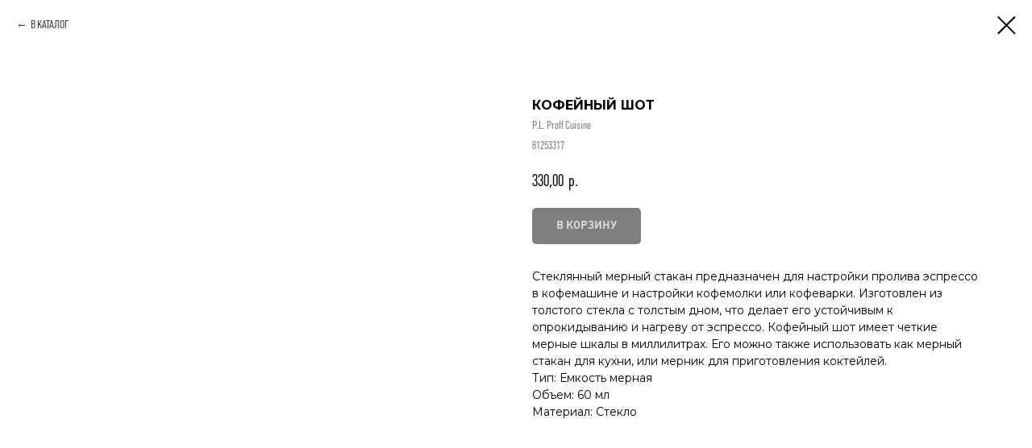

--- FILE ---
content_type: text/html; charset=UTF-8
request_url: https://coffeevanape.ru/dishes/tproduct/308658514-370853839231-kofeinii-shot
body_size: 14695
content:
<!DOCTYPE html> <html> <head> <meta charset="utf-8" /> <meta http-equiv="Content-Type" content="text/html; charset=utf-8" /> <meta name="viewport" content="width=device-width, initial-scale=1.0" /> <!--metatextblock-->
<title>Кофейный шот - P.L. Proff Cuisine</title>
<meta name="description" content="60 млP.L.-Barbossa">
<meta name="keywords" content="">
<meta property="og:title" content="Кофейный шот" />
<meta property="og:description" content="60 млP.L.-Barbossa" />
<meta property="og:type" content="website" />
<meta property="og:url" content="https://coffeevanape.ru/dishes/tproduct/308658514-370853839231-kofeinii-shot" />
<meta property="og:image" content="https://static.tildacdn.com/stor3064-3462-4534-b133-323033356463/81975444.jpg" />
<link rel="canonical" href="https://coffeevanape.ru/dishes/tproduct/308658514-370853839231-kofeinii-shot" />
<!--/metatextblock--> <meta name="format-detection" content="telephone=no" /> <meta http-equiv="x-dns-prefetch-control" content="on"> <link rel="dns-prefetch" href="https://ws.tildacdn.com"> <link rel="dns-prefetch" href="https://static.tildacdn.com"> <link rel="shortcut icon" href="https://static.tildacdn.com/tild3136-3030-4635-b137-616162366631/favicon_.ico" type="image/x-icon" /> <!-- Assets --> <script src="https://neo.tildacdn.com/js/tilda-fallback-1.0.min.js" async charset="utf-8"></script> <link rel="stylesheet" href="https://static.tildacdn.com/css/tilda-grid-3.0.min.css" type="text/css" media="all" onerror="this.loaderr='y';"/> <link rel="stylesheet" href="https://static.tildacdn.com/ws/project3617651/tilda-blocks-page19120690.min.css?t=1760878658" type="text/css" media="all" onerror="this.loaderr='y';" /> <link rel="preconnect" href="https://fonts.gstatic.com"> <link href="https://fonts.googleapis.com/css2?family=Montserrat:wght@100..900&subset=latin,cyrillic" rel="stylesheet"> <link rel="stylesheet" href="https://static.tildacdn.com/css/tilda-popup-1.1.min.css" type="text/css" media="print" onload="this.media='all';" onerror="this.loaderr='y';" /> <noscript><link rel="stylesheet" href="https://static.tildacdn.com/css/tilda-popup-1.1.min.css" type="text/css" media="all" /></noscript> <link rel="stylesheet" href="https://static.tildacdn.com/css/tilda-slds-1.4.min.css" type="text/css" media="print" onload="this.media='all';" onerror="this.loaderr='y';" /> <noscript><link rel="stylesheet" href="https://static.tildacdn.com/css/tilda-slds-1.4.min.css" type="text/css" media="all" /></noscript> <link rel="stylesheet" href="https://static.tildacdn.com/css/tilda-catalog-1.1.min.css" type="text/css" media="print" onload="this.media='all';" onerror="this.loaderr='y';" /> <noscript><link rel="stylesheet" href="https://static.tildacdn.com/css/tilda-catalog-1.1.min.css" type="text/css" media="all" /></noscript> <link rel="stylesheet" href="https://static.tildacdn.com/css/tilda-forms-1.0.min.css" type="text/css" media="all" onerror="this.loaderr='y';" /> <link rel="stylesheet" href="https://static.tildacdn.com/css/tilda-menusub-1.0.min.css" type="text/css" media="print" onload="this.media='all';" onerror="this.loaderr='y';" /> <noscript><link rel="stylesheet" href="https://static.tildacdn.com/css/tilda-menusub-1.0.min.css" type="text/css" media="all" /></noscript> <link rel="stylesheet" href="https://static.tildacdn.com/css/tilda-cart-1.0.min.css" type="text/css" media="all" onerror="this.loaderr='y';" /> <link rel="stylesheet" href="https://static.tildacdn.com/css/tilda-zoom-2.0.min.css" type="text/css" media="print" onload="this.media='all';" onerror="this.loaderr='y';" /> <noscript><link rel="stylesheet" href="https://static.tildacdn.com/css/tilda-zoom-2.0.min.css" type="text/css" media="all" /></noscript> <script nomodule src="https://static.tildacdn.com/js/tilda-polyfill-1.0.min.js" charset="utf-8"></script> <script type="text/javascript">function t_onReady(func) {if(document.readyState!='loading') {func();} else {document.addEventListener('DOMContentLoaded',func);}}
function t_onFuncLoad(funcName,okFunc,time) {if(typeof window[funcName]==='function') {okFunc();} else {setTimeout(function() {t_onFuncLoad(funcName,okFunc,time);},(time||100));}}function t_throttle(fn,threshhold,scope) {return function() {fn.apply(scope||this,arguments);};}function t396_initialScale(t){var e=document.getElementById("rec"+t);if(e){var i=e.querySelector(".t396__artboard");if(i){window.tn_scale_initial_window_width||(window.tn_scale_initial_window_width=document.documentElement.clientWidth);var a=window.tn_scale_initial_window_width,r=[],n,l=i.getAttribute("data-artboard-screens");if(l){l=l.split(",");for(var o=0;o<l.length;o++)r[o]=parseInt(l[o],10)}else r=[320,480,640,960,1200];for(var o=0;o<r.length;o++){var d=r[o];a>=d&&(n=d)}var _="edit"===window.allrecords.getAttribute("data-tilda-mode"),c="center"===t396_getFieldValue(i,"valign",n,r),s="grid"===t396_getFieldValue(i,"upscale",n,r),w=t396_getFieldValue(i,"height_vh",n,r),g=t396_getFieldValue(i,"height",n,r),u=!!window.opr&&!!window.opr.addons||!!window.opera||-1!==navigator.userAgent.indexOf(" OPR/");if(!_&&c&&!s&&!w&&g&&!u){var h=parseFloat((a/n).toFixed(3)),f=[i,i.querySelector(".t396__carrier"),i.querySelector(".t396__filter")],v=Math.floor(parseInt(g,10)*h)+"px",p;i.style.setProperty("--initial-scale-height",v);for(var o=0;o<f.length;o++)f[o].style.setProperty("height","var(--initial-scale-height)");t396_scaleInitial__getElementsToScale(i).forEach((function(t){t.style.zoom=h}))}}}}function t396_scaleInitial__getElementsToScale(t){return t?Array.prototype.slice.call(t.children).filter((function(t){return t&&(t.classList.contains("t396__elem")||t.classList.contains("t396__group"))})):[]}function t396_getFieldValue(t,e,i,a){var r,n=a[a.length-1];if(!(r=i===n?t.getAttribute("data-artboard-"+e):t.getAttribute("data-artboard-"+e+"-res-"+i)))for(var l=0;l<a.length;l++){var o=a[l];if(!(o<=i)&&(r=o===n?t.getAttribute("data-artboard-"+e):t.getAttribute("data-artboard-"+e+"-res-"+o)))break}return r}window.TN_SCALE_INITIAL_VER="1.0",window.tn_scale_initial_window_width=null;</script> <script src="https://static.tildacdn.com/js/tilda-scripts-3.0.min.js" charset="utf-8" defer onerror="this.loaderr='y';"></script> <script src="https://static.tildacdn.com/ws/project3617651/tilda-blocks-page19120690.min.js?t=1760878658" charset="utf-8" onerror="this.loaderr='y';"></script> <script src="https://static.tildacdn.com/js/tilda-lazyload-1.0.min.js" charset="utf-8" async onerror="this.loaderr='y';"></script> <script src="https://static.tildacdn.com/js/tilda-zero-1.1.min.js" charset="utf-8" async onerror="this.loaderr='y';"></script> <script src="https://static.tildacdn.com/js/hammer.min.js" charset="utf-8" async onerror="this.loaderr='y';"></script> <script src="https://static.tildacdn.com/js/tilda-slds-1.4.min.js" charset="utf-8" async onerror="this.loaderr='y';"></script> <script src="https://static.tildacdn.com/js/tilda-products-1.0.min.js" charset="utf-8" async onerror="this.loaderr='y';"></script> <script src="https://static.tildacdn.com/js/tilda-catalog-1.1.min.js" charset="utf-8" async onerror="this.loaderr='y';"></script> <script src="https://static.tildacdn.com/js/tilda-menusub-1.0.min.js" charset="utf-8" async onerror="this.loaderr='y';"></script> <script src="https://static.tildacdn.com/js/tilda-menu-1.0.min.js" charset="utf-8" async onerror="this.loaderr='y';"></script> <script src="https://static.tildacdn.com/js/tilda-forms-1.0.min.js" charset="utf-8" async onerror="this.loaderr='y';"></script> <script src="https://static.tildacdn.com/js/tilda-cart-1.1.min.js" charset="utf-8" async onerror="this.loaderr='y';"></script> <script src="https://static.tildacdn.com/js/tilda-widget-positions-1.0.min.js" charset="utf-8" async onerror="this.loaderr='y';"></script> <script src="https://static.tildacdn.com/js/tilda-popup-1.0.min.js" charset="utf-8" async onerror="this.loaderr='y';"></script> <script src="https://static.tildacdn.com/js/tilda-zoom-2.0.min.js" charset="utf-8" async onerror="this.loaderr='y';"></script> <script src="https://static.tildacdn.com/js/tilda-zero-scale-1.0.min.js" charset="utf-8" async onerror="this.loaderr='y';"></script> <script src="https://static.tildacdn.com/js/tilda-skiplink-1.0.min.js" charset="utf-8" async onerror="this.loaderr='y';"></script> <script src="https://static.tildacdn.com/js/tilda-events-1.0.min.js" charset="utf-8" async onerror="this.loaderr='y';"></script> <!-- nominify begin --><script src="https://pay.yandex.ru/sdk/v1/pay.js"></script> <!-- Скрипт для встраивания бейджей и виджетов --> <script>
const SDK_SETTINGS = {
   merchantId: '29d2bf22-68f6-4ab3-a5d0-63e4653aa307', // Замените YOUR_MERCHANT_ID на ваш Merchant ID из личного кабинета Яндекс Пэй
   availablePaymentMethods: ['SPLIT', 'CARD'], // ['SPLIT', 'CARD'] — отображать бейджи и виджеты кешбэка и Сплита, ['SPLIT'] — отображать только бейджи Сплита
   theme: 'light', //  Тема оформления вашего сайта: dark — темная тема, light — светлая тема
};

/**
 * Примеры отображения бейджей можно посмотреть в интерактивном демо:
 * https://pay.yandex.ru/docs/ru/custom/web-sdk/badges#example
 */

const BNPL_BADGE_SETTINGS = {
   enabled: true, // true — показать бейджи Сплита, false — скрыть бейджи Сплита
   blocks: [
      'st200',
      'st210',
      'st215',
      'st300',
      'st305n',
      'st310n',
      'st315n',
      'st320n',
      'st405',
      'st500',
      'st510',
   ], // Идентификаторы блоков Tilda, в которые необходимо вставить бейджи
   size: 's', // Возможные значения: s, m, l
   align: 'left', // Возможные значения: left, center, right
   color: 'primary', // Возможные значения: primary, green, grey, transparent
   variant: 'detailed', // Возможные значения: simple, detailed
};

const CASHBACK_BADGE_SETTINGS = {
   enabled: true, // true — показать бейджи кешбэка, false — скрыть бейджи кешбэка
   blocks: [
      'st200',
      'st210',
      'st215',
      'st300',
      'st305n',
      'st310n',
      'st315n',
      'st320n',
      'st405',
      'st500',
      'st510',
   ], // Идентификаторы блоков Tilda, в которые необходимо вставить бейджи
   size: 's', // Возможные значения: s, m, l
   align: 'left', // Возможные значения: left, center, right
   color: 'primary', // Возможные значения: primary, grey, transparent
   variant: 'default', // Возможные значения: default, compact
};

/**
 * Примеры отображения виджетов можно посмотреть в интерактивном демо:
 * https://pay.yandex.ru/docs/ru/custom/web-sdk/ultimate-widget#example
 */

const WIDGET_SETTINGS = {
   enabled: true, // true — показать виджет, false — скрыть виджет
   withOutline: false, // true — с обводкой, false — без обводки
   hideWidgetHeader: false, // true — скрыть шапку, false — показать шапку
   borderRadius: 20, // Радиус скругления углов виджета
   /*
   * Возможные значения:
   * window.YaPay.WidgetPaddingType.Default — есть отступ внутри
   * window.YaPay.WidgetPaddingType.None — нет отступа внутри
   */
   padding: window.YaPay.WidgetPaddingType.Default,
   /*
   * Возможные значения:
   * window.YaPay.WidgetSize.Medium — стандартный размер
   * window.YaPay.WidgetSize.Small — маленький размер
   */
   widgetSize: window.YaPay.WidgetSize.Medium,
   /*
   * Возможные значения:
   * window.YaPay.WidgetBackgroundType.Default — серый фон
   * window.YaPay.WidgetBackgroundType.Saturated — белый фон
   * window.YaPay.WidgetBackgroundType.Transparent — прозрачный фон
   */
   widgetBackground: window.YaPay.WidgetBackgroundType.Default,
};

/**
* Настройка стилей блоков Tilda
*/

const TILDA_BLOCKS_STYLES = {
   st215: {
      popup: { badge: { align: 'left' } },
      page: { badge: { align: 'center' } },
   },
   st300: {
      popup: { badge: { align: 'left' } },
      page: { badge: { align: 'center' } },
   },
   st315n: {
      popup: { badge: { align: 'left' } },
      page: { badge: { align: 'center' } },
   },
   st405: {
      popup: { badge: { align: 'left' } },
      page: { badge: { align: 'center' } },
   },
};

/**
* Настройка блоков Tilda
*/

const TILDA_BLOCKS_SELECTORS = {
   st100: {
      block: '.t706',
      price: '.t706__cartwin-prodamount',
   },
   st200: {
      block: '.t744',
      price: '.t744__price-wrapper',
   },
   st210: {
      block: '.t760',
      price: '.t760__price-wrapper',
   },
   st215: {
      block: '.t922',
      price: '.t922__price-wrapper',
   },
   st300: {
      block: '.t754',
      price: '.t754__price-wrapper',
   },
   st305n: {
      block: '.t776',
      price: '.t776__price-wrapper',
   },
   st310n: {
      block: '.t778',
      price: '.t778__price-wrapper',
   },
   st315n: {
      block: '.t786',
      price: '.t786__price-wrapper',
   },
   st320n: {
      block: '.t951',
      price: '.js-store-price-wrapper',
   },
   st405: {
      block: '.t780',
      price: '.t780__price-wrapper',
   },
   st500: {
      block: '.t756',
      price: '.t756__price-wrapper',
   },
   st505: {
      block: '.t766',
      price: '.t766__price-wrapper',
   },
   st510: {
      block: '.t750',
      price: '.t750__price-wrapper',
   },
};

/**
* Вспомогательные методы
*/

function collectPriceElementsBySelectorName({ priceSelector, el, blockSelector }) {
   const GENERIC_PRICE_SELECTOR = '.js-store-price-wrapper';

   const wrappers = new Set();

   for (const blockEl of el.querySelectorAll(blockSelector)) {
      const priceEls = [
            ...blockEl.querySelectorAll(priceSelector),

            // Универсальный селектор, если в блоке переопределили priceSelector
            ...blockEl.querySelectorAll(GENERIC_PRICE_SELECTOR),
      ];
      for (const priceEl of priceEls) {
            wrappers.add(priceEl);
      }
   }

   return wrappers;
}

function findPriceWrappers(el, block) {
   const priceSelector = TILDA_BLOCKS_SELECTORS[block]?.price;
   const blockSelector = TILDA_BLOCKS_SELECTORS[block]?.block;

   if (typeof priceSelector !== 'string') {
      return [];
   }

   const wrappers = collectPriceElementsBySelectorName({ priceSelector, el, blockSelector });

   return Array.from(wrappers);
}

function readAmount(priceNode) {
   const SPACE_REGEXP = /\s/g;
   const DIGITS_REGEXP = /[\d,.]+/g;

   const content = priceNode?.textContent ?? priceNode?.innerText;
   return content?.replace(SPACE_REGEXP, '').match(DIGITS_REGEXP)?.[0];
}

function omit(originalObject, keys) {
   const omittedObject = {};
   for (const originalKey in originalObject) {
      if (keys.indexOf(originalKey) >= 0) {
            continue;
      }
      omittedObject[originalKey] = originalObject[originalKey];
   }
   return omittedObject;
}

function delayed(callback, delay) {
   return () => {
      setTimeout(() => callback(), delay);
   };
}

/**
* Бейджи
*/

const BADGE_PRICE_SELECTOR = '.js-product-price';
const BADGES_ENTITIES = new Map();
const BADGE_SETTINGS = {
   bnpl: {
      type: 'bnpl',
      theme: SDK_SETTINGS.theme,
      merchantId: SDK_SETTINGS.merchantId,
      ...BNPL_BADGE_SETTINGS,
   },
   cashback: {
      type: 'cashback',
      theme: SDK_SETTINGS.theme,
      merchantId: SDK_SETTINGS.merchantId,
      ...CASHBACK_BADGE_SETTINGS,
   },
};

function createBadgeEntity(wrapper, block) {
   const hash = Math.random().toString(36).substring(2);
   const badgeContainerId = `yandex-pay-badge-${block}-${hash}`;
   const place = wrapper.closest('.t-popup') ? 'popup' : 'page';

   const ensureBadgeContainer = () => {
      let container = document.getElementById(badgeContainerId);

      if (!container) {
            container = document.createElement('div');
            container.id = badgeContainerId;
            container.classList.add('yandex-pay-badge'); // Общий класс для стилей
            container.classList.add(`yandex-pay-badge-${block}`); // Точечные стили блоков
            wrapper.appendChild(container);
      }

      return container;
   };

   const createBadgeRenderer = (type) => {
      const { enabled, blocks, ...settings } = BADGE_SETTINGS[type];
      const hasBadgeInBlock = enabled && blocks.indexOf(block) >= 0;

      return () => {
            const container = ensureBadgeContainer();
            const amount = readAmount(wrapper.querySelector(BADGE_PRICE_SELECTOR));

            if (!amount || !hasBadgeInBlock) {
               return;
            }

            const overrides = { amount, ...(TILDA_BLOCKS_STYLES[block]?.[place]?.badge ?? {}) };
            const badge = container.querySelector(`yandex-pay-badge[type=${type}]`);

            if (!badge) {
               // При первичной установке уже все параметры выставим корректно
               window.YaPay.mountBadge(container, { ...settings, ...overrides });
               return;
            }

            // Если бейдж установлен, то только обновляем его параметры
            for (const [key, value] of Object.entries(overrides)) {
               if (badge.getAttribute(key) !== value.toString()) {
                  badge.setAttribute(key, value);
               }
            }
      };
   };

   return {
      observer: null,
      renderBnpl: createBadgeRenderer('bnpl'),
      renderCashback: createBadgeRenderer('cashback'),
      render() {
            this.renderBnpl();
            this.renderCashback();
      },
      mount() {
            if (this.observer instanceof MutationObserver) {
               this.observer.disconnect();
            }

            this.render(); // В любом случае вызывает отрисовку
            const priceEl = wrapper.querySelector(BADGE_PRICE_SELECTOR);
            if (priceEl) {
               this.observer = new MutationObserver(delayed(() => this.render(), 100));
               this.observer.observe(priceEl, { childList: true, subtree: true });
            }
      },
   };
}

const BADGES_BLOCKS = new Set([...BNPL_BADGE_SETTINGS.blocks, ...CASHBACK_BADGE_SETTINGS.blocks]);

function renderBadges(container) {
   for (const block of BADGES_BLOCKS) {
      const wrappers = findPriceWrappers(container, block);

      for (const wrapper of wrappers) {
            if (!BADGES_ENTITIES.has(wrapper)) {
               const badge = createBadgeEntity(wrapper, block);
               BADGES_ENTITIES.set(wrapper, badge);
            }

            BADGES_ENTITIES.get(wrapper).mount();
      }
   }
}

function renderPopupBadges() {
   const popup = document.querySelector('.t-popup_show');
   if (!popup) {
      return; // Если не нашли открытый попап, то не сможем вставить
   }

   renderBadges(popup);
}

if (BNPL_BADGE_SETTINGS.enabled || CASHBACK_BADGE_SETTINGS.enabled) {
   document.addEventListener('popupShowed', delayed(renderPopupBadges, 200));
   document.addEventListener('tStoreRendered', () => renderBadges(document.body));
   document.addEventListener('DOMContentLoaded', () => renderBadges(document.body));
}

/**
* Виджеты (блок st100/корзина)
*/

function ensureWidget(wrapper, block) {
   const WIDGET_CONTAINER_CLASS = 'yandex-pay-widget';

   let widgetContainer = wrapper.querySelector(WIDGET_CONTAINER_CLASS);
   if (!widgetContainer) {
      widgetContainer = document.createElement('div');
      widgetContainer.classList.add(WIDGET_CONTAINER_CLASS); // Общий класс для стилей
      widgetContainer.classList.add(`${WIDGET_CONTAINER_CLASS}-${block}`); // Точечное редактирование блоков

      wrapper.appendChild(widgetContainer);
   }

   return widgetContainer;
}

const WIDGET_THEME_MAP = {
   dark: window.YaPay.WidgetTheme.Dark,
   light: window.YaPay.WidgetTheme.Light,
};

async function renderWidget(wrapper, block, popup = false) {
   const priceWrappers = findPriceWrappers(document.body, block);

   if (priceWrappers.length === 0) {
      return; // Далее с виджетом не можем работать без цены
   }

   const widgetContainer = ensureWidget(wrapper, block);

   const paymentData = {
      version: 4,
      totalAmount: readAmount(priceWrappers[0]),
      merchantId: SDK_SETTINGS.merchantId,
      currencyCode: window.YaPay.CurrencyCode.Rub,
      availablePaymentMethods: SDK_SETTINGS.availablePaymentMethods,
   };

   try {
      const paymentSession = await window.YaPay.createSession(paymentData, {
            source: 'cms',
            onPayButtonClick: () => '',
      });

      paymentSession.mountWidget(widgetContainer, {
            widgetType: window.YaPay.WidgetType.Ultimate,
            widgetTheme: WIDGET_THEME_MAP[SDK_SETTINGS.theme] ?? SDK_SETTINGS.theme,
            ...omit(WIDGET_SETTINGS, ['enabled']),
      });

      const store = { previousAmount: paymentData.totalAmount };
      const observer = new MutationObserver((mutations) => {
            const nextAmount = readAmount(mutations[0]?.addedNodes?.[0]);
            if (nextAmount && nextAmount !== store.totalAmount) {
               store.totalAmount = nextAmount; // Сохраним значение для сравнения
               paymentSession.update(async () => ({ totalAmount: nextAmount }));
            }
      });

      for (const priceWrapper of priceWrappers) {
            observer.observe(priceWrapper, { childList: true, subtree: true });
      }

      if (popup) {
            const handlePopupHidden = () => {
               observer.disconnect();
               paymentSession.unmountWidget(widgetContainer);
            };
            document.addEventListener('popupHidden', handlePopupHidden, {
               once: true,
            });
      }
   } catch (err) {
      console.error(err);
   }
}

const SIDEBAR_CART_SELECTOR = '.t706__sidebar-prodamount-wrap';
const POPUP_CART_SELECTOR = '.t706__cartwin-prodamount-wrap';
const CARTS_SELECTORS = [POPUP_CART_SELECTOR, SIDEBAR_CART_SELECTOR];

function renderCartWidget() {
   for (const wrapperSelector of CARTS_SELECTORS) {
      const cartNode = document.querySelector(wrapperSelector);

      if (cartNode) {
            renderWidget(cartNode, 'st100', true);
      }
   }
}

if (WIDGET_SETTINGS.enabled) {
   document.addEventListener('popupShowed', delayed(renderCartWidget, 200));
}
</script> <!-- Стили для бейджей и виджетов --> <style>
.yandex-pay-badge {
   display: flex;
   flex-flow: column wrap;
   align-items: flex-start;
   margin-top: 20px;
   gap: 0.75rem;
}

.yandex-pay-badge-st215,
.yandex-pay-badge-st300,
.yandex-pay-badge-st315n,
.yandex-pay-badge-st405 {
   align-items: center;
}

.t-popup .yandex-pay-badge-st215,
.t-popup .yandex-pay-badge-st300,
.t-popup .yandex-pay-badge-st315n,
.t-popup .yandex-pay-badge-st405 {
   align-items: flex-start;
}

.yandex-pay-widget {
   margin-top: 20px;
}
</style><!-- nominify end --><script type="text/javascript">window.dataLayer=window.dataLayer||[];</script> <script type="text/javascript">(function() {if((/bot|google|yandex|baidu|bing|msn|duckduckbot|teoma|slurp|crawler|spider|robot|crawling|facebook/i.test(navigator.userAgent))===false&&typeof(sessionStorage)!='undefined'&&sessionStorage.getItem('visited')!=='y'&&document.visibilityState){var style=document.createElement('style');style.type='text/css';style.innerHTML='@media screen and (min-width: 980px) {.t-records {opacity: 0;}.t-records_animated {-webkit-transition: opacity ease-in-out .2s;-moz-transition: opacity ease-in-out .2s;-o-transition: opacity ease-in-out .2s;transition: opacity ease-in-out .2s;}.t-records.t-records_visible {opacity: 1;}}';document.getElementsByTagName('head')[0].appendChild(style);function t_setvisRecs(){var alr=document.querySelectorAll('.t-records');Array.prototype.forEach.call(alr,function(el) {el.classList.add("t-records_animated");});setTimeout(function() {Array.prototype.forEach.call(alr,function(el) {el.classList.add("t-records_visible");});sessionStorage.setItem("visited","y");},400);}
document.addEventListener('DOMContentLoaded',t_setvisRecs);}})();</script></head> <body class="t-body" style="margin:0;"> <!--allrecords--> <div id="allrecords" class="t-records" data-product-page="y" data-hook="blocks-collection-content-node" data-tilda-project-id="3617651" data-tilda-page-id="19120690" data-tilda-page-alias="dishes" data-tilda-formskey="bee5226a22cbc973a9ab56bff7ba4e4f" data-tilda-lazy="yes" data-tilda-root-zone="com" data-tilda-project-headcode="yes" data-tilda-project-country="RU">
<!-- PRODUCT START -->

                
                        
                    
        
        

<div id="rec308658514" class="r t-rec" style="background-color:#ffffff;" data-bg-color="#ffffff">
    <div class="t-store t-store__prod-snippet__container">

        
                <div class="t-store__prod-popup__close-txt-wr" style="position:absolute;">
            <a href="https://coffeevanape.ru/dishes" class="js-store-close-text t-store__prod-popup__close-txt t-descr t-descr_xxs" style="color:#000000;">
                В КАТАЛОГ
            </a>
        </div>
        
        <a href="https://coffeevanape.ru/dishes" class="t-popup__close" style="position:absolute; background-color:#ffffff">
            <div class="t-popup__close-wrapper">
                <svg class="t-popup__close-icon t-popup__close-icon_arrow" width="26px" height="26px" viewBox="0 0 26 26" version="1.1" xmlns="http://www.w3.org/2000/svg" xmlns:xlink="http://www.w3.org/1999/xlink"><path d="M10.4142136,5 L11.8284271,6.41421356 L5.829,12.414 L23.4142136,12.4142136 L23.4142136,14.4142136 L5.829,14.414 L11.8284271,20.4142136 L10.4142136,21.8284271 L2,13.4142136 L10.4142136,5 Z" fill="#000000"></path></svg>
                <svg class="t-popup__close-icon t-popup__close-icon_cross" width="23px" height="23px" viewBox="0 0 23 23" version="1.1" xmlns="http://www.w3.org/2000/svg" xmlns:xlink="http://www.w3.org/1999/xlink"><g stroke="none" stroke-width="1" fill="#000000" fill-rule="evenodd"><rect transform="translate(11.313708, 11.313708) rotate(-45.000000) translate(-11.313708, -11.313708) " x="10.3137085" y="-3.6862915" width="2" height="30"></rect><rect transform="translate(11.313708, 11.313708) rotate(-315.000000) translate(-11.313708, -11.313708) " x="10.3137085" y="-3.6862915" width="2" height="30"></rect></g></svg>
            </div>
        </a>
        
        <div class="js-store-product js-product t-store__product-snippet" data-product-lid="370853839231" data-product-uid="370853839231" itemscope itemtype="http://schema.org/Product">
            <meta itemprop="productID" content="370853839231" />

            <div class="t-container">
                <div>
                    <meta itemprop="image" content="https://static.tildacdn.com/stor3064-3462-4534-b133-323033356463/81975444.jpg" />
                    <div class="t-store__prod-popup__slider js-store-prod-slider t-store__prod-popup__col-left t-col t-col_6">
                        <div class="js-product-img" style="width:100%;padding-bottom:75%;background-size:cover;opacity:0;">
                        </div>
                    </div>
                    <div class="t-store__prod-popup__info t-align_left t-store__prod-popup__col-right t-col t-col_6">

                        <div class="t-store__prod-popup__title-wrapper">
                            <h1 class="js-store-prod-name js-product-name t-store__prod-popup__name t-name t-name_xl" itemprop="name" style="font-size:16px;font-weight:700;font-family:Montserrat;text-transform:uppercase;">Кофейный шот</h1>
                            <div class="t-store__prod-popup__brand t-descr t-descr_xxs" itemprop="brand" itemscope itemtype="https://schema.org/Brand">
                                <span itemprop="name" class="js-product-brand">P.L. Proff Cuisine</span>                            </div>
                            <div class="t-store__prod-popup__sku t-descr t-descr_xxs">
                                <span class="js-store-prod-sku js-product-sku" translate="no" itemprop="sku">
                                    81253317
                                </span>
                            </div>
                        </div>

                                                                        <div itemprop="offers" itemscope itemtype="http://schema.org/Offer" style="display:none;">
                            <meta itemprop="serialNumber" content="370853839231" />
                                                        <meta itemprop="sku" content="81253317" />
                                                        <meta itemprop="price" content="330.00" />
                            <meta itemprop="priceCurrency" content="RUB" />
                                                        <link itemprop="availability" href="http://schema.org/InStock">
                                                    </div>
                        
                                                
                        <div class="js-store-price-wrapper t-store__prod-popup__price-wrapper">
                            <div class="js-store-prod-price t-store__prod-popup__price t-store__prod-popup__price-item t-name t-name_md" style="font-weight:400;">
                                                                <div class="js-product-price js-store-prod-price-val t-store__prod-popup__price-value" data-product-price-def="330.0000" data-product-price-def-str="330,00">330,00</div><div class="t-store__prod-popup__price-currency" translate="no">р.</div>
                                                            </div>
                            <div class="js-store-prod-price-old t-store__prod-popup__price_old t-store__prod-popup__price-item t-name t-name_md" style="font-weight:400;display:none;">
                                                                <div class="js-store-prod-price-old-val t-store__prod-popup__price-value"></div><div class="t-store__prod-popup__price-currency" translate="no">р.</div>
                                                            </div>
                        </div>

                        <div class="js-product-controls-wrapper">
                        </div>

                        <div class="t-store__prod-popup__links-wrapper">
                                                    </div>

                                                <div class="t-store__prod-popup__btn-wrapper"   tt="В КОРЗИНУ">
                                                        <a href="#order" class="t-store__prod-popup__btn t-store__prod-popup__btn_disabled t-btn t-btn_sm" style="color:#ffffff;background-color:#000000;border-radius:5px;-moz-border-radius:5px;-webkit-border-radius:5px;">
                                <table style="width:100%; height:100%;">
                                    <tbody>
                                        <tr>
                                            <td class="js-store-prod-popup-buy-btn-txt">В КОРЗИНУ</td>
                                        </tr>
                                    </tbody>
                                </table>
                            </a>
                                                    </div>
                        
                        <div class="js-store-prod-text t-store__prod-popup__text t-descr t-descr_xxs" style="font-family:Montserrat;">
                                                    <div class="js-store-prod-all-text" itemprop="description">
                                Стеклянный мерный стакан предназначен для настройки пролива эспрессо в кофемашине и настройки кофемолки или кофеварки. Изготовлен из толстого стекла с толстым дном, что делает его устойчивым к опрокидыванию и нагреву от эспрессо. Кофейный шот имеет четкие мерные шкалы в миллилитрах. Его можно также использовать как мерный стакан для кухни, или мерник для приготовления коктейлей.                            </div>
                                                                            <div class="js-store-prod-all-charcs">
                                                                                                                        <p class="js-store-prod-charcs">Тип: Емкость мерная</p>
                                                                                                                            <p class="js-store-prod-charcs">Объем: 60 мл</p>
                                                                                                                            <p class="js-store-prod-charcs">Материал: Стекло</p>
                                                                                                                                                                            </div>
                                                </div>

                    </div>
                </div>

                            </div>
        </div>
                <div class="js-store-error-msg t-store__error-msg-cont"></div>
        <div itemscope itemtype="http://schema.org/ImageGallery" style="display:none;">
                                                </div>

    </div>

                        
                        
    
    <style>
        /* body bg color */
        
        .t-body {
            background-color:#ffffff;
        }
        

        /* body bg color end */
        /* Slider stiles */
        .t-slds__bullet_active .t-slds__bullet_body {
            background-color: #222 !important;
        }

        .t-slds__bullet:hover .t-slds__bullet_body {
            background-color: #222 !important;
        }
        /* Slider stiles end */
    </style>
    

            
        
    <style>
        

        

        
    </style>
    
    
        
    <style>
        
    </style>
    
    
        
    <style>
        
    </style>
    
    
        
        <style>
    
                                    
        </style>
    
    
    <div class="js-store-tpl-slider-arrows" style="display: none;">
                


<div class="t-slds__arrow_wrapper t-slds__arrow_wrapper-left" data-slide-direction="left">
  <div class="t-slds__arrow t-slds__arrow-left t-slds__arrow-withbg" style="width: 30px; height: 30px;background-color: rgba(255,255,255,1);">
    <div class="t-slds__arrow_body t-slds__arrow_body-left" style="width: 7px;">
      <svg style="display: block" viewBox="0 0 7.3 13" xmlns="http://www.w3.org/2000/svg" xmlns:xlink="http://www.w3.org/1999/xlink">
                <desc>Left</desc>
        <polyline
        fill="none"
        stroke="#000000"
        stroke-linejoin="butt"
        stroke-linecap="butt"
        stroke-width="1"
        points="0.5,0.5 6.5,6.5 0.5,12.5"
        />
      </svg>
    </div>
  </div>
</div>
<div class="t-slds__arrow_wrapper t-slds__arrow_wrapper-right" data-slide-direction="right">
  <div class="t-slds__arrow t-slds__arrow-right t-slds__arrow-withbg" style="width: 30px; height: 30px;background-color: rgba(255,255,255,1);">
    <div class="t-slds__arrow_body t-slds__arrow_body-right" style="width: 7px;">
      <svg style="display: block" viewBox="0 0 7.3 13" xmlns="http://www.w3.org/2000/svg" xmlns:xlink="http://www.w3.org/1999/xlink">
        <desc>Right</desc>
        <polyline
        fill="none"
        stroke="#000000"
        stroke-linejoin="butt"
        stroke-linecap="butt"
        stroke-width="1"
        points="0.5,0.5 6.5,6.5 0.5,12.5"
        />
      </svg>
    </div>
  </div>
</div>    </div>

    
    <script>
        t_onReady(function() {
            var tildacopyEl = document.getElementById('tildacopy');
            if (tildacopyEl) tildacopyEl.style.display = 'none';

            var recid = '308658514';
            var options = {};
            var product = {"uid":370853839231,"rootpartid":4333276,"title":"Кофейный шот","brand":"P.L. Proff Cuisine","descr":"60 мл<br \/>P.L.-Barbossa","text":"Стеклянный мерный стакан предназначен для настройки пролива эспрессо в кофемашине и настройки кофемолки или кофеварки. Изготовлен из толстого стекла с толстым дном, что делает его устойчивым к опрокидыванию и нагреву от эспрессо. Кофейный шот имеет четкие мерные шкалы в миллилитрах. Его можно также использовать как мерный стакан для кухни, или мерник для приготовления коктейлей.","sku":"81253317","price":"330.0000","gallery":[{"img":"https:\/\/static.tildacdn.com\/stor3064-3462-4534-b133-323033356463\/81975444.jpg"}],"sort":1175458,"portion":0,"newsort":0,"json_chars":"[{\"title\": \"Тип\", \"value\": \"Емкость мерная\"}, {\"title\": \"Объем\", \"value\": \"60 мл\"}, {\"title\": \"Материал\", \"value\": \"Стекло\"}]","externalid":"B5jzl7bJVv04Ng1cIJVd","pack_label":"wht","pack_x":0,"pack_y":0,"pack_z":0,"pack_m":0,"serverid":"master","servertime":"1738763553.0467","parentuid":"","editions":[{"uid":370853839231,"price":"330.00","priceold":"","sku":"81253317","quantity":"","img":"https:\/\/static.tildacdn.com\/stor3064-3462-4534-b133-323033356463\/81975444.jpg"}],"characteristics":[{"title":"Тип","value":"Емкость мерная"},{"title":"Объем","value":"60 мл"},{"title":"Материал","value":"Стекло"}],"properties":[],"partuids":[663497502601,402055341071],"url":"https:\/\/coffeevanape.ru\/dishes\/tproduct\/308658514-370853839231-kofeinii-shot"};

            // draw slider or show image for SEO
            if (window.isSearchBot) {
                var imgEl = document.querySelector('.js-product-img');
                if (imgEl) imgEl.style.opacity = '1';
            } else {
                
                var prodcard_optsObj = {
    hasWrap: false,
    txtPad: '',
    bgColor: '',
    borderRadius: '',
    shadowSize: '0px',
    shadowOpacity: '',
    shadowSizeHover: '',
    shadowOpacityHover: '',
    shadowShiftyHover: '',
    btnTitle1: 'ПОДРОБНЕЕ',
    btnLink1: 'popup',
    btnTitle2: 'В КОРЗИНУ',
    btnLink2: 'order',
    showOpts: false};

var price_optsObj = {
    color: '',
    colorOld: '',
    fontSize: '25px',
    fontWeight: '400'
};

var popup_optsObj = {
    columns: '6',
    columns2: '6',
    isVertical: '',
    align: 'left',
    btnTitle: 'В КОРЗИНУ',
    closeText: 'В КАТАЛОГ',
    iconColor: '#000000',
    containerBgColor: '#ffffff',
    overlayBgColorRgba: 'rgba(255,255,255,1)',
    popupStat: '',
    popupContainer: '',
    fixedButton: false,
    mobileGalleryStyle: ''
};

var slider_optsObj = {
    anim_speed: '',
    arrowColor: '#000000',
    videoPlayerIconColor: '',
    cycle: '',
    controls: 'arrowsthumbs',
    bgcolor: '#ebebeb'
};

var slider_dotsOptsObj = {
    size: '',
    bgcolor: '',
    bordersize: '',
    bgcoloractive: ''
};

var slider_slidesOptsObj = {
    zoomable: true,
    bgsize: 'cover',
    ratio: '1'
};

var typography_optsObj = {
    descrColor: '',
    titleColor: ''
};

var default_sortObj = {
    in_stock: false};

var btn1_style = 'border-radius:5px;-moz-border-radius:5px;-webkit-border-radius:5px;color:#ffffff;background-color:#000000;';
var btn2_style = 'border-radius:5px;-moz-border-radius:5px;-webkit-border-radius:5px;color:#000000;border:1px solid #000000;';

var options_catalog = {
    btn1_style: btn1_style,
    btn2_style: btn2_style,
    storepart: '663497502601',
    prodCard: prodcard_optsObj,
    popup_opts: popup_optsObj,
    defaultSort: default_sortObj,
    slider_opts: slider_optsObj,
    slider_dotsOpts: slider_dotsOptsObj,
    slider_slidesOpts: slider_slidesOptsObj,
    typo: typography_optsObj,
    price: price_optsObj,
    blocksInRow: '4',
    imageHover: true,
    imageHeight: '400px',
    imageRatioClass: 't-store__card__imgwrapper_4-3',
    align: 'left',
    vindent: '',
    isHorizOnMob:false,
    itemsAnim: '',
    hasOriginalAspectRatio: true,
    markColor: '#ffffff',
    markBgColor: '#ff4a4a',
    currencySide: 'r',
    currencyTxt: 'р.',
    currencySeparator: ',',
    currencyDecimal: '',
    btnSize: '',
    verticalAlignButtons: true,
    hideFilters: false,
    titleRelevants: '',
    showRelevants: '',
    relevants_slider: false,
    relevants_quantity: '',
    isFlexCols: true,
    isPublishedPage: true,
    previewmode: true,
    colClass: 't-col t-col_3',
    ratio: '1_1',
    sliderthumbsside: '',
    showStoreBtnQuantity: '',
    tabs: '',
    galleryStyle: '',
    title_typo: '',
    descr_typo: '',
    price_typo: '',
    price_old_typo: '',
    menu_typo: '',
    options_typo: '',
    sku_typo: '',
    characteristics_typo: '',
    button_styles: '',
    button2_styles: '',
    buttonicon: '',
    buttoniconhover: '',
};                
                // emulate, get options_catalog from file store_catalog_fields
                options = options_catalog;
                options.typo.title = "font-size:16px;font-weight:700;font-family:Montserrat;text-transform:uppercase;" || '';
                options.typo.descr = "font-family:Montserrat;" || '';

                try {
                    if (options.showRelevants) {
                        var itemsCount = '4';
                        var relevantsMethod;
                        switch (options.showRelevants) {
                            case 'cc':
                                relevantsMethod = 'current_category';
                                break;
                            case 'all':
                                relevantsMethod = 'all_categories';
                                break;
                            default:
                                relevantsMethod = 'category_' + options.showRelevants;
                                break;
                        }

                        t_onFuncLoad('t_store_loadProducts', function() {
                            t_store_loadProducts(
                                'relevants',
                                recid,
                                options,
                                false,
                                {
                                    currentProductUid: '370853839231',
                                    relevantsQuantity: itemsCount,
                                    relevantsMethod: relevantsMethod,
                                    relevantsSort: 'random'
                                }
                            );
                        });
                    }
                } catch (e) {
                    console.log('Error in relevants: ' + e);
                }
            }

            
                            options.popup_opts.btnTitle = 'В КОРЗИНУ';
                        

            window.tStoreOptionsList = [{"title":"Объем","params":{"view":"buttons","hasColor":false,"linkImage":false},"values":[{"id":4262098,"value":"0,25л"},{"id":4239463,"value":"1 л"},{"id":4685356,"value":"250 г"},{"id":21841246,"value":"250 мл"},{"id":13892944,"value":"350мл"},{"id":13892962,"value":"600мл"},{"id":21841242,"value":"700 мл"}]},{"title":"Цвет","params":{"view":"select","hasColor":false,"linkImage":false},"values":[{"id":4292965,"value":"Белый"},{"id":18323755,"value":"Красный"},{"id":18394420,"value":"Серебристый\/черный"},{"id":4292968,"value":"Черный"},{"id":18336964,"value":"Черный матовый"}]},{"title":"Вес","params":{"view":"buttons","hasColor":false,"linkImage":false},"values":[{"id":18789040,"value":"1 кг"},{"id":26152474,"value":"100 гр"},{"id":18533710,"value":"1000 гр"},{"id":23835942,"value":"200"},{"id":26138382,"value":"250"},{"id":18533713,"value":"250 гр"},{"id":23835946,"value":"300"},{"id":26138378,"value":"500"},{"id":21571115,"value":"500 гр"},{"id":18789043,"value":"6 кг"}]},{"title":"Количество","params":{"view":"buttons","hasColor":false,"linkImage":false},"values":[{"id":24652046,"value":"100 шт"},{"id":23865638,"value":"25 шт"},{"id":26152398,"value":"30 шт"},{"id":20194741,"value":"50 шт"}]}];

            t_onFuncLoad('t_store_productInit', function() {
                t_store_productInit(recid, options, product);
            });

            // if user coming from catalog redirect back to main page
            if (window.history.state && (window.history.state.productData || window.history.state.storepartuid)) {
                window.onpopstate = function() {
                    window.history.replaceState(null, null, window.location.origin);
                    window.location.replace(window.location.origin);
                };
            }
        });
    </script>
    

</div>


<!-- PRODUCT END -->

<div id="rec276132501" class="r t-rec" style="" data-animationappear="off" data-record-type="706"> <!-- @classes: t-text t-text_xs t-name t-name_xs t-name_md t-btn t-btn_sm --> <script>t_onReady(function() {setTimeout(function() {t_onFuncLoad('tcart__init',function() {tcart__init('276132501',{cssClassName:''});});},50);var userAgent=navigator.userAgent.toLowerCase();var body=document.body;if(!body) return;if(userAgent.indexOf('instagram')!==-1&&userAgent.indexOf('iphone')!==-1) {body.style.position='relative';}
var rec=document.querySelector('#rec276132501');if(!rec) return;var cartWindow=rec.querySelector('.t706__cartwin,.t706__cartpage');var allRecords=document.querySelector('.t-records');var currentMode=allRecords.getAttribute('data-tilda-mode');if(cartWindow&&currentMode!=='edit'&&currentMode!=='preview') {cartWindow.addEventListener('scroll',t_throttle(function() {if(window.lazy==='y'||document.querySelector('#allrecords').getAttribute('data-tilda-lazy')==='yes') {t_onFuncLoad('t_lazyload_update',function() {t_lazyload_update();});}},500));}});</script> <div class="t706" data-cart-countdown="yes" data-project-currency="р." data-project-currency-side="r" data-project-currency-sep="," data-project-currency-code="RUB" data-payment-system="custom.raifpay"> <div class="t706__carticon" style=""> <div class="t706__carticon-text t-name t-name_xs"></div> <div class="t706__carticon-wrapper"> <div class="t706__carticon-imgwrap"> <svg role="img" class="t706__carticon-img" xmlns="http://www.w3.org/2000/svg" viewBox="0 0 64 64"> <path fill="none" stroke-width="2" stroke-miterlimit="10" d="M44 18h10v45H10V18h10z"/> <path fill="none" stroke-width="2" stroke-miterlimit="10" d="M22 24V11c0-5.523 4.477-10 10-10s10 4.477 10 10v13"/> </svg> </div> <div class="t706__carticon-counter js-carticon-counter"></div> </div> </div> <div class="t706__cartwin" style="display: none;"> <div class="t706__close t706__cartwin-close"> <button type="button" class="t706__close-button t706__cartwin-close-wrapper" aria-label="Закрыть корзину"> <svg role="presentation" class="t706__close-icon t706__cartwin-close-icon" width="23px" height="23px" viewBox="0 0 23 23" version="1.1" xmlns="http://www.w3.org/2000/svg" xmlns:xlink="http://www.w3.org/1999/xlink"> <g stroke="none" stroke-width="1" fill="#fff" fill-rule="evenodd"> <rect transform="translate(11.313708, 11.313708) rotate(-45.000000) translate(-11.313708, -11.313708) " x="10.3137085" y="-3.6862915" width="2" height="30"></rect> <rect transform="translate(11.313708, 11.313708) rotate(-315.000000) translate(-11.313708, -11.313708) " x="10.3137085" y="-3.6862915" width="2" height="30"></rect> </g> </svg> </button> </div> <div class="t706__cartwin-content"> <div class="t706__cartwin-top"> <div class="t706__cartwin-heading t-name t-name_xl">Ваш заказ</div> </div> <div class="t706__cartwin-products"></div> <div class="t706__cartwin-bottom"> <div class="t706__cartwin-prodamount-wrap t-descr t-descr_sm"> <span class="t706__cartwin-prodamount-label"></span> <span class="t706__cartwin-prodamount"></span> </div> </div> <div class="t706__orderform "> <form
id="form276132501" name='form276132501' role="form" action='' method='POST' data-formactiontype="2" data-inputbox=".t-input-group" 
class="t-form js-form-proccess t-form_inputs-total_4 " data-formsended-callback="t706_onSuccessCallback"> <input type="hidden" name="formservices[]" value="69d3e824231ef82c8ea84d0c227cf988" class="js-formaction-services"> <input type="hidden" name="formservices[]" value="8b9455a8e5ff03b19e4650a6f0a87541" class="js-formaction-services"> <input type="hidden" name="tildaspec-formname" tabindex="-1" value="Cart"> <!-- @classes t-title t-text t-btn --> <div class="js-successbox t-form__successbox t-text t-text_md"
aria-live="polite"
style="display:none;" data-success-message="Спасибо за заказ!"></div> <div
class="t-form__inputsbox
t-form__inputsbox_inrow "> <div
class=" t-input-group t-input-group_nm " data-input-lid="1496239431201" data-field-type="nm" data-field-name="Name"> <label
for='input_1496239431201'
class="t-input-title t-descr t-descr_md"
id="field-title_1496239431201" data-redactor-toolbar="no"
field="li_title__1496239431201"
style="color:;">Ваше имя</label> <div class="t-input-block "> <input
type="text"
autocomplete="name"
name="Name"
id="input_1496239431201"
class="t-input js-tilda-rule"
value="" data-tilda-req="1" aria-required="true" data-tilda-rule="name"
aria-describedby="error_1496239431201"
style="color:#000000;border:1px solid #000000;"> </div> <div class="t-input-error" aria-live="polite" id="error_1496239431201"></div> </div> <div
class=" t-input-group t-input-group_ph " data-input-lid="1496239459190" data-field-async="true" data-field-type="ph" data-field-name="Phone"> <label
for='input_1496239459190'
class="t-input-title t-descr t-descr_md"
id="field-title_1496239459190" data-redactor-toolbar="no"
field="li_title__1496239459190"
style="color:;">Номер телефона</label> <div class="t-input-block "> <input
type="tel"
autocomplete="tel"
name="Phone"
id="input_1496239459190" data-phonemask-init="no" data-phonemask-id="276132501" data-phonemask-lid="1496239459190" data-phonemask-maskcountry="RU" class="t-input js-phonemask-input js-tilda-rule"
value=""
placeholder="+1(000)000-0000" data-tilda-req="1" aria-required="true" aria-describedby="error_1496239459190"
style="color:#000000;border:1px solid #000000;"> <script type="text/javascript">t_onReady(function() {t_onFuncLoad('t_loadJsFile',function() {t_loadJsFile('https://static.tildacdn.com/js/tilda-phone-mask-1.1.min.js',function() {t_onFuncLoad('t_form_phonemask_load',function() {var phoneMasks=document.querySelectorAll('#rec276132501 [data-phonemask-lid="1496239459190"]');t_form_phonemask_load(phoneMasks);});})})});</script> </div> <div class="t-input-error" aria-live="polite" id="error_1496239459190"></div> </div> <div
class=" t-input-group t-input-group_cb " data-input-lid="1760010411694" data-field-type="cb" data-field-name="Checkbox"> <div class="t-input-block "> <label
class="t-checkbox__control t-checkbox__control_flex t-text t-text_xs"
style=""> <input
type="checkbox"
name="Checkbox"
value="yes"
class="t-checkbox js-tilda-rule" data-tilda-req="1" aria-required="true"> <div
class="t-checkbox__indicator"></div> <span>Даю <a href="https://coffeevanape.ru/agreement">согласие</a> на обработку <a href="https://coffeevanape.ru/privacy">персональных данных</a></span></label> </div> <div class="t-input-error" aria-live="polite" id="error_1760010411694"></div> </div> <div
class=" t-input-group t-input-group_cb " data-input-lid="1760878574945" data-field-type="cb" data-field-name="Checkbox_2"> <div class="t-input-block "> <label
class="t-checkbox__control t-checkbox__control_flex t-text t-text_xs"
style=""> <input
type="checkbox"
name="Checkbox_2"
value="yes"
class="t-checkbox js-tilda-rule" data-tilda-req="1" aria-required="true"> <div
class="t-checkbox__indicator"></div> <span>С условиями <a href="https://coffeevanape.ru/privacy">оплаты и возврата</a> ознакомлен</span></label> </div> <div class="t-input-error" aria-live="polite" id="error_1760878574945"></div> </div> <div class="t-input-group t-input-group_pm" style="margin: 40px 0;"> <div class="t-input-title t-descr t-descr_md" style="color:;">Payment method</div> <div class="t-input-block"> <div class="t-radio__wrapper t-radio__wrapper-payment" data-tilda-payment-variants-hook='y'> <label class="t-radio__control t-text t-text_xs" style="color: "><input type="radio" name="paymentsystem" value="custom.raifpay" checked="checked" class="t-radio t-radio_payment" data-payment-variant-system="custom.raifpay"><div class="t-radio__indicator"></div>
Оплата картами Master Card, VISA, МИР и СБП
</label> <label class="t-radio__control t-text t-text_xs" style="color: "><input type="radio" name="paymentsystem" value="custom.yandexsplit" class="t-radio t-radio_payment" data-payment-variant-system="custom.yandexsplit"><div class="t-radio__indicator"></div>
Яндекс Пэй и Сплит
</label> <label class="t-radio__control t-text t-text_xs" style="color: "><input type="radio" name="paymentsystem" value="cash" class="t-radio t-radio_payment" data-payment-variant-system="cash"><div class="t-radio__indicator"></div>
Наличными или переводом
</label> </div> </div> </div> <div class="t-form__errorbox-middle"> <!--noindex--> <div
class="js-errorbox-all t-form__errorbox-wrapper"
style="display:none;" data-nosnippet
tabindex="-1"
aria-label="Ошибки при заполнении формы"> <ul
role="list"
class="t-form__errorbox-text t-text t-text_md"> <li class="t-form__errorbox-item js-rule-error js-rule-error-all"></li> <li class="t-form__errorbox-item js-rule-error js-rule-error-req"></li> <li class="t-form__errorbox-item js-rule-error js-rule-error-email"></li> <li class="t-form__errorbox-item js-rule-error js-rule-error-name"></li> <li class="t-form__errorbox-item js-rule-error js-rule-error-phone"></li> <li class="t-form__errorbox-item js-rule-error js-rule-error-minlength"></li> <li class="t-form__errorbox-item js-rule-error js-rule-error-string"></li> </ul> </div> <!--/noindex--> </div> <div class="t-form__submit"> <button
class="t-submit t-btnflex t-btnflex_type_submit t-btnflex_md"
type="submit"> <span class="t-btnflex__text">Заказать</span> <style>#rec276132501 .t-btnflex.t-btnflex_type_submit {color:#ffffff;background-color:#000000;border-style:none !important;box-shadow:none !important;transition-duration:0.2s;transition-property:background-color,color,border-color,box-shadow,opacity,transform;transition-timing-function:ease-in-out;}</style> </button> </div> </div> <div class="t-form__errorbox-bottom"> <!--noindex--> <div
class="js-errorbox-all t-form__errorbox-wrapper"
style="display:none;" data-nosnippet
tabindex="-1"
aria-label="Ошибки при заполнении формы"> <ul
role="list"
class="t-form__errorbox-text t-text t-text_md"> <li class="t-form__errorbox-item js-rule-error js-rule-error-all"></li> <li class="t-form__errorbox-item js-rule-error js-rule-error-req"></li> <li class="t-form__errorbox-item js-rule-error js-rule-error-email"></li> <li class="t-form__errorbox-item js-rule-error js-rule-error-name"></li> <li class="t-form__errorbox-item js-rule-error js-rule-error-phone"></li> <li class="t-form__errorbox-item js-rule-error js-rule-error-minlength"></li> <li class="t-form__errorbox-item js-rule-error js-rule-error-string"></li> </ul> </div> <!--/noindex--> </div> </form> <style>#rec276132501 input::-webkit-input-placeholder {color:#000000;opacity:0.5;}#rec276132501 input::-moz-placeholder{color:#000000;opacity:0.5;}#rec276132501 input:-moz-placeholder {color:#000000;opacity:0.5;}#rec276132501 input:-ms-input-placeholder{color:#000000;opacity:0.5;}#rec276132501 textarea::-webkit-input-placeholder {color:#000000;opacity:0.5;}#rec276132501 textarea::-moz-placeholder{color:#000000;opacity:0.5;}#rec276132501 textarea:-moz-placeholder {color:#000000;opacity:0.5;}#rec276132501 textarea:-ms-input-placeholder{color:#000000;opacity:0.5;}</style> </div> </div> </div> <div class="t706__cartdata"> </div> </div> <style></style> </div>

</div>
<!--/allrecords--> <!-- Stat --> <!-- Yandex.Metrika counter 92049274 --> <script type="text/javascript" data-tilda-cookie-type="analytics">setTimeout(function(){(function(m,e,t,r,i,k,a){m[i]=m[i]||function(){(m[i].a=m[i].a||[]).push(arguments)};m[i].l=1*new Date();k=e.createElement(t),a=e.getElementsByTagName(t)[0],k.async=1,k.src=r,a.parentNode.insertBefore(k,a)})(window,document,"script","https://mc.yandex.ru/metrika/tag.js","ym");window.mainMetrikaId='92049274';ym(window.mainMetrikaId,"init",{clickmap:true,trackLinks:true,accurateTrackBounce:true,webvisor:true,params:{__ym:{"ymCms":{"cms":"tilda","cmsVersion":"1.0","cmsCatalog":"1"}}},ecommerce:"dataLayer"});},2000);</script> <noscript><div><img src="https://mc.yandex.ru/watch/92049274" style="position:absolute; left:-9999px;" alt="" /></div></noscript> <!-- /Yandex.Metrika counter --> <script type="text/javascript">if(!window.mainTracker) {window.mainTracker='tilda';}
setTimeout(function(){(function(d,w,k,o,g) {var n=d.getElementsByTagName(o)[0],s=d.createElement(o),f=function(){n.parentNode.insertBefore(s,n);};s.type="text/javascript";s.async=true;s.key=k;s.id="tildastatscript";s.src=g;if(w.opera=="[object Opera]") {d.addEventListener("DOMContentLoaded",f,false);} else {f();}})(document,window,'a45be3a79b26a4ad852aa7bc8bf19eda','script','https://static.tildacdn.com/js/tilda-stat-1.0.min.js');},2000);</script> </body> </html>